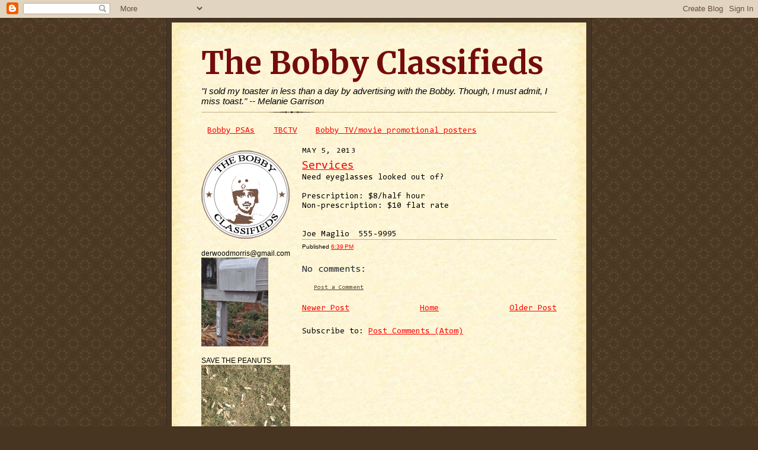

--- FILE ---
content_type: text/html; charset=UTF-8
request_url: https://www.thebobbyclassifieds.com/2013/05/services.html
body_size: 12231
content:
<!DOCTYPE html>
<html dir='ltr' xmlns='http://www.w3.org/1999/xhtml' xmlns:b='http://www.google.com/2005/gml/b' xmlns:data='http://www.google.com/2005/gml/data' xmlns:expr='http://www.google.com/2005/gml/expr'>
<head>
<link href='https://www.blogger.com/static/v1/widgets/2944754296-widget_css_bundle.css' rel='stylesheet' type='text/css'/>
<meta content='text/html; charset=UTF-8' http-equiv='Content-Type'/>
<meta content='blogger' name='generator'/>
<link href='https://www.thebobbyclassifieds.com/favicon.ico' rel='icon' type='image/x-icon'/>
<link href='http://www.thebobbyclassifieds.com/2013/05/services.html' rel='canonical'/>
<link rel="alternate" type="application/atom+xml" title="The Bobby Classifieds - Atom" href="https://www.thebobbyclassifieds.com/feeds/posts/default" />
<link rel="alternate" type="application/rss+xml" title="The Bobby Classifieds - RSS" href="https://www.thebobbyclassifieds.com/feeds/posts/default?alt=rss" />
<link rel="service.post" type="application/atom+xml" title="The Bobby Classifieds - Atom" href="https://www.blogger.com/feeds/2021442913919817761/posts/default" />

<link rel="alternate" type="application/atom+xml" title="The Bobby Classifieds - Atom" href="https://www.thebobbyclassifieds.com/feeds/4448710546955998820/comments/default" />
<!--Can't find substitution for tag [blog.ieCssRetrofitLinks]-->
<meta content='http://www.thebobbyclassifieds.com/2013/05/services.html' property='og:url'/>
<meta content='Services' property='og:title'/>
<meta content='Need eyeglasses looked out of?   Prescription: $8/half hour  Non-prescription: $10 flat rate    Joe Maglio  555-9995' property='og:description'/>
<title>The Bobby Classifieds: Services</title>
<style type='text/css'>@font-face{font-family:'Consolas';font-style:normal;font-weight:400;font-display:swap;src:url(//fonts.gstatic.com/l/font?kit=X7nm4bA-A_-9jbjWaza9xMnLGADx&skey=3d1eb1871fcc58a1&v=v20)format('woff2');unicode-range:U+0000-00FF,U+0131,U+0152-0153,U+02BB-02BC,U+02C6,U+02DA,U+02DC,U+0304,U+0308,U+0329,U+2000-206F,U+20AC,U+2122,U+2191,U+2193,U+2212,U+2215,U+FEFF,U+FFFD;}@font-face{font-family:'Merriweather';font-style:normal;font-weight:700;font-stretch:100%;font-display:swap;src:url(//fonts.gstatic.com/s/merriweather/v33/u-4D0qyriQwlOrhSvowK_l5UcA6zuSYEqOzpPe3HOZJ5eX1WtLaQwmYiScCmDxhtNOKl8yDrOSAaGV31CPDaYKfFQn0.woff2)format('woff2');unicode-range:U+0460-052F,U+1C80-1C8A,U+20B4,U+2DE0-2DFF,U+A640-A69F,U+FE2E-FE2F;}@font-face{font-family:'Merriweather';font-style:normal;font-weight:700;font-stretch:100%;font-display:swap;src:url(//fonts.gstatic.com/s/merriweather/v33/u-4D0qyriQwlOrhSvowK_l5UcA6zuSYEqOzpPe3HOZJ5eX1WtLaQwmYiScCmDxhtNOKl8yDrOSAaEF31CPDaYKfFQn0.woff2)format('woff2');unicode-range:U+0301,U+0400-045F,U+0490-0491,U+04B0-04B1,U+2116;}@font-face{font-family:'Merriweather';font-style:normal;font-weight:700;font-stretch:100%;font-display:swap;src:url(//fonts.gstatic.com/s/merriweather/v33/u-4D0qyriQwlOrhSvowK_l5UcA6zuSYEqOzpPe3HOZJ5eX1WtLaQwmYiScCmDxhtNOKl8yDrOSAaG131CPDaYKfFQn0.woff2)format('woff2');unicode-range:U+0102-0103,U+0110-0111,U+0128-0129,U+0168-0169,U+01A0-01A1,U+01AF-01B0,U+0300-0301,U+0303-0304,U+0308-0309,U+0323,U+0329,U+1EA0-1EF9,U+20AB;}@font-face{font-family:'Merriweather';font-style:normal;font-weight:700;font-stretch:100%;font-display:swap;src:url(//fonts.gstatic.com/s/merriweather/v33/u-4D0qyriQwlOrhSvowK_l5UcA6zuSYEqOzpPe3HOZJ5eX1WtLaQwmYiScCmDxhtNOKl8yDrOSAaGl31CPDaYKfFQn0.woff2)format('woff2');unicode-range:U+0100-02BA,U+02BD-02C5,U+02C7-02CC,U+02CE-02D7,U+02DD-02FF,U+0304,U+0308,U+0329,U+1D00-1DBF,U+1E00-1E9F,U+1EF2-1EFF,U+2020,U+20A0-20AB,U+20AD-20C0,U+2113,U+2C60-2C7F,U+A720-A7FF;}@font-face{font-family:'Merriweather';font-style:normal;font-weight:700;font-stretch:100%;font-display:swap;src:url(//fonts.gstatic.com/s/merriweather/v33/u-4D0qyriQwlOrhSvowK_l5UcA6zuSYEqOzpPe3HOZJ5eX1WtLaQwmYiScCmDxhtNOKl8yDrOSAaFF31CPDaYKfF.woff2)format('woff2');unicode-range:U+0000-00FF,U+0131,U+0152-0153,U+02BB-02BC,U+02C6,U+02DA,U+02DC,U+0304,U+0308,U+0329,U+2000-206F,U+20AC,U+2122,U+2191,U+2193,U+2212,U+2215,U+FEFF,U+FFFD;}</style>
<style id='page-skin-1' type='text/css'><!--
/*
-----------------------------------------------------
Blogger Template Style Sheet
Name:     Scribe
Date:     27 Feb 2004
Updated by: Blogger Team
------------------------------------------------------ */
/* Defaults
----------------------------------------------- */
body {
margin:0;
padding:0;
font-size: small;
text-align:center;
color:#000000;
line-height:1.3em;
background:#483521 url("https://resources.blogblog.com/blogblog/data/scribe/bg.gif") repeat;
}
blockquote {
font-style:italic;
padding:0 32px;
line-height:1.6;
margin-top:0;
margin-right:0;
margin-bottom:.6em;
margin-left:0;
}
p {
margin:0;
padding:0;
}
abbr, acronym {
cursor:help;
font-style:normal;
}
code {
font-size: 90%;
white-space:normal;
color:#666;
}
hr {display:none;}
img {border:0;}
/* Link styles */
a:link {
color:#ff0000;
text-decoration:underline;
}
a:visited {
color: #4c4c4c;
text-decoration:underline;
}
a:hover {
color: #4c4c4c;
text-decoration:underline;
}
a:active {
color: #4c4c4c;
}
/* Layout
----------------------------------------------- */
#outer-wrapper {
background-color:#473624;
border-left:1px solid #332A24;
border-right:1px solid #332A24;
width:700px;
margin:0px auto;
padding:8px;
text-align:center;
font: normal normal 107% Consolas;
}
#main-top {
width:700px;
height:49px;
background:#FFF3DB url("https://resources.blogblog.com/blogblog/data/scribe/bg_paper_top.jpg") no-repeat top left;
margin:0px;
padding:0px;
display:block;
}
#main-bot {
width:700px;
height:81px;
background:#FFF3DB url("https://resources.blogblog.com/blogblog/data/scribe/bg_paper_bot.jpg") no-repeat top left;
margin:0;
padding:0;
display:block;
}
#wrap2 {
width:700px;
background:#FFF3DB url("https://resources.blogblog.com/blogblog/data/scribe/bg_paper_mid.jpg") repeat-y;
margin-top: -14px;
margin-right: 0px;
margin-bottom: 0px;
margin-left: 0px;
text-align:left;
display:block;
}
#wrap3 {
padding:0 50px;
}
.Header {
}
h1 {
margin:0;
padding-top:0;
padding-right:0;
padding-bottom:6px;
padding-left:0;
font: normal bold 53px Merriweather;
color: #740c0c;
}
h1 a:link {
text-decoration:none;
color: #740c0c;
}
h1 a:visited {
text-decoration:none;
}
h1 a:hover {
border:0;
text-decoration:none;
}
.Header .description {
margin:0;
padding:0;
line-height:1.5em;
color: #000000;
font: italic normal 15px Verdana, sans-serif;
}
#sidebar-wrapper {
clear:left;
}
#main {
width:430px;
float:right;
padding:8px 0;
margin:0;
word-wrap: break-word; /* fix for long text breaking sidebar float in IE */
overflow: hidden;     /* fix for long non-text content breaking IE sidebar float */
}
#sidebar {
width:150px;
float:left;
padding:8px 0;
margin:0;
word-wrap: break-word; /* fix for long text breaking sidebar float in IE */
overflow: hidden;     /* fix for long non-text content breaking IE sidebar float */
}
#footer {
clear:both;
background:url("https://resources.blogblog.com/blogblog/data/scribe/divider.gif") no-repeat top left;
padding-top:10px;
_padding-top:6px; /* IE Windows target */
}
#footer p {
line-height:1.5em;
font-size:75%;
}
/* Typography :: Main entry
----------------------------------------------- */
h2.date-header {
font-weight:normal;
text-transform:uppercase;
letter-spacing:.1em;
font-size:90%;
margin:0;
padding:0;
}
.post {
margin-top:8px;
margin-right:0;
margin-bottom:24px;
margin-left:0;
}
.post h3 {
font-weight:normal;
font-size:140%;
color:#ff0000;
margin:0;
padding:0;
}
.post h3 a {
color: #ff0000;
}
.post-body p {
line-height:1.5em;
margin-top:0;
margin-right:0;
margin-bottom:.6em;
margin-left:0;
}
.post-footer {
font-family: Verdana, sans-serif;
font-size:74%;
border-top:1px solid #BFB186;
padding-top:6px;
}
.post-footer a {
margin-right: 6px;
}
.post ul {
margin:0;
padding:0;
}
.post li {
line-height:1.5em;
list-style:none;
background:url("https://resources.blogblog.com/blogblog/data/scribe/list_icon.gif") no-repeat left .3em;
vertical-align:top;
padding-top: 0;
padding-right: 0;
padding-bottom: .6em;
padding-left: 17px;
margin:0;
}
.feed-links {
clear: both;
line-height: 2.5em;
}
#blog-pager-newer-link {
float: left;
}
#blog-pager-older-link {
float: right;
}
#blog-pager {
text-align: center;
}
/* Typography :: Sidebar
----------------------------------------------- */
.sidebar h2 {
margin:0;
padding:0;
color:#000000;
font: normal normal 99% Arial, sans-serif;
}
.sidebar h2 img {
margin-bottom:-4px;
}
.sidebar .widget {
font-size:86%;
margin-top:6px;
margin-right:0;
margin-bottom:12px;
margin-left:0;
padding:0;
line-height: 1.4em;
}
.sidebar ul li {
list-style: none;
margin:0;
}
.sidebar ul {
margin-left: 0;
padding-left: 0;
}
/* Comments
----------------------------------------------- */
#comments {}
#comments h4 {
font-weight:normal;
font-size:120%;
color:#29303B;
margin:0;
padding:0;
}
#comments-block {
line-height:1.5em;
}
.comment-author {
background:url("https://resources.blogblog.com/blogblog/data/scribe/list_icon.gif") no-repeat 2px .35em;
margin:.5em 0 0;
padding-top:0;
padding-right:0;
padding-bottom:0;
padding-left:20px;
font-weight:bold;
}
.comment-body {
margin:0;
padding-top:0;
padding-right:0;
padding-bottom:0;
padding-left:20px;
}
.comment-body p {
font-size:100%;
margin-top:0;
margin-right:0;
margin-bottom:.2em;
margin-left:0;
}
.comment-footer {
color:#29303B;
font-size:74%;
margin:0 0 10px;
padding-top:0;
padding-right:0;
padding-bottom:.75em;
padding-left:20px;
}
.comment-footer a:link {
color:#473624;
text-decoration:underline;
}
.comment-footer a:visited {
color:#716E6C;
text-decoration:underline;
}
.comment-footer a:hover {
color:#956839;
text-decoration:underline;
}
.comment-footer a:active {
color:#956839;
text-decoration:none;
}
.deleted-comment {
font-style:italic;
color:gray;
}
/* Profile
----------------------------------------------- */
#main .profile-data {
display:inline;
}
.profile-datablock, .profile-textblock {
margin-top:0;
margin-right:0;
margin-bottom:4px;
margin-left:0;
}
.profile-data {
margin:0;
padding-top:0;
padding-right:8px;
padding-bottom:0;
padding-left:0;
text-transform:uppercase;
letter-spacing:.1em;
font-size:90%;
color:#211104;
}
.profile-img {
float: left;
margin-top: 0;
margin-right: 5px;
margin-bottom: 5px;
margin-left: 0;
border:1px solid #A2907D;
padding:2px;
}
#header .widget, #main .widget {
margin-bottom:12px;
padding-bottom:12px;
}
#header {
background:url("https://resources.blogblog.com/blogblog/data/scribe/divider.gif") no-repeat bottom left;
}
/** Page structure tweaks for layout editor wireframe */
body#layout #outer-wrapper {
margin-top: 0;
padding-top: 0;
}
body#layout #wrap2,
body#layout #wrap3 {
margin-top: 0;
}
body#layout #main-top {
display:none;
}

--></style>
<link href='https://www.blogger.com/dyn-css/authorization.css?targetBlogID=2021442913919817761&amp;zx=0e445dc9-27c1-415c-8ef4-2e5db25127be' media='none' onload='if(media!=&#39;all&#39;)media=&#39;all&#39;' rel='stylesheet'/><noscript><link href='https://www.blogger.com/dyn-css/authorization.css?targetBlogID=2021442913919817761&amp;zx=0e445dc9-27c1-415c-8ef4-2e5db25127be' rel='stylesheet'/></noscript>
<meta name='google-adsense-platform-account' content='ca-host-pub-1556223355139109'/>
<meta name='google-adsense-platform-domain' content='blogspot.com'/>

</head>
<body>
<div class='navbar section' id='navbar'><div class='widget Navbar' data-version='1' id='Navbar1'><script type="text/javascript">
    function setAttributeOnload(object, attribute, val) {
      if(window.addEventListener) {
        window.addEventListener('load',
          function(){ object[attribute] = val; }, false);
      } else {
        window.attachEvent('onload', function(){ object[attribute] = val; });
      }
    }
  </script>
<div id="navbar-iframe-container"></div>
<script type="text/javascript" src="https://apis.google.com/js/platform.js"></script>
<script type="text/javascript">
      gapi.load("gapi.iframes:gapi.iframes.style.bubble", function() {
        if (gapi.iframes && gapi.iframes.getContext) {
          gapi.iframes.getContext().openChild({
              url: 'https://www.blogger.com/navbar/2021442913919817761?po\x3d4448710546955998820\x26origin\x3dhttps://www.thebobbyclassifieds.com',
              where: document.getElementById("navbar-iframe-container"),
              id: "navbar-iframe"
          });
        }
      });
    </script><script type="text/javascript">
(function() {
var script = document.createElement('script');
script.type = 'text/javascript';
script.src = '//pagead2.googlesyndication.com/pagead/js/google_top_exp.js';
var head = document.getElementsByTagName('head')[0];
if (head) {
head.appendChild(script);
}})();
</script>
</div></div>
<div id='outer-wrapper'>
<div id='main-top'></div>
<!-- placeholder for image -->
<div id='wrap2'><div id='wrap3'>
<div class='header section' id='header'><div class='widget Header' data-version='1' id='Header1'>
<div id='header-inner'>
<div class='titlewrapper'>
<h1 class='title'>
<a href='https://www.thebobbyclassifieds.com/'>
The Bobby Classifieds
</a>
</h1>
</div>
<div class='descriptionwrapper'>
<p class='description'><span>"I sold my toaster in less than a day by advertising with the Bobby. Though, I must admit, I miss toast."

-- Melanie Garrison</span></p>
</div>
</div>
</div></div>
<div id='crosscol-wrapper' style='text-align:center'>
<div class='crosscol section' id='crosscol'><div class='widget PageList' data-version='1' id='PageList1'>
<h2>Pages</h2>
<div class='widget-content'>
<ul>
<li>
<a href='https://www.thebobbyclassifieds.com/p/psas.html'>Bobby PSAs</a>
</li>
<li>
<a href='https://www.thebobbyclassifieds.com/p/tbctv.html'>TBCTV</a>
</li>
<li>
<a href='https://www.thebobbyclassifieds.com/p/bobby-tvmovie-promotional-posters.html'>Bobby TV/movie promotional posters</a>
</li>
</ul>
<div class='clear'></div>
</div>
</div></div>
</div>
<div id='sidebar-wrapper'>
<div class='sidebar section' id='sidebar'><div class='widget Image' data-version='1' id='Image6'>
<div class='widget-content'>
<a href='http://thebobbyclassifieds.blogspot.com'>
<img alt='' height='150' id='Image6_img' src='https://blogger.googleusercontent.com/img/b/R29vZ2xl/AVvXsEjwZUhnJ6gd94b2NLI0nGEbsI0Rpl_NLgjOUXPmxOUdfiSkk8BGCcHuuRw8n-xvc4Vb1bXZkYdf8NX9NXiF1E5f52CJBr6MClFUziUGnPrrso1UV1-LCcjrCUtfrILm6aKY4t3EDqQfgo7D/s1600-r/bobby.gif' width='150'/>
</a>
<br/>
</div>
<div class='clear'></div>
</div><div class='widget Image' data-version='1' id='Image5'>
<h2>derwoodmorris@gmail.com</h2>
<div class='widget-content'>
<img alt='derwoodmorris@gmail.com' height='150' id='Image5_img' src='https://blogger.googleusercontent.com/img/b/R29vZ2xl/AVvXsEiEVaY1hWYYFVvXpzxzlMOlW7wdY4aiPZ58Qt5KWjbigYtGCdWJwzQFNMtj91n_JqFDo5C_bPUSOmnuzsby9KBnbaIZ7f_RYr76XcuiGRC_0KXnQmQZqGu2Emt8KFSNOdECtQI-A5MseUhv/s1600/morris418.JPG' width='113'/>
<br/>
</div>
<div class='clear'></div>
</div><div class='widget Image' data-version='1' id='Image7'>
<h2>SAVE THE PEANUTS</h2>
<div class='widget-content'>
<a href='http://thebobbyclassifieds.com'>
<img alt='SAVE THE PEANUTS' height='112' id='Image7_img' src='https://blogger.googleusercontent.com/img/b/R29vZ2xl/AVvXsEj_JVeuXGQgW4s0RsU8daRKJw3vBseQDSJAquyD25t_9I6NqH1O5JAGyuKeH8KjteptwN21VqriZe_YrCfMt_Sv08McDMgfLc5uCi7HN2WAep4lfKkzni3EDizYHUf8mnJH9GqLl0MKNRs/s150/peanuts.JPG' width='150'/>
</a>
<br/>
<span class='caption'>Help us keep the shells on. 555-0017</span>
</div>
<div class='clear'></div>
</div><div class='widget Image' data-version='1' id='Image15'>
<h2>Celery Sock&#8482;</h2>
<div class='widget-content'>
<img alt='Celery Sock™' height='150' id='Image15_img' src='https://blogger.googleusercontent.com/img/b/R29vZ2xl/AVvXsEgQwco4w_yfxb0v2j1T4k4DYxdA3MTL2nwyFuuM-ZpRqQ84e0eNXVxYdthbBk8k_TpTuB_WOVhhWkUyIiVWWc36mfOPc0Vog0JVW2kZn3AvDtIUVyqirtgQM8Z9Ix61Q8pUWHAwg2IjurKA/s150/art+006.JPG' width='102'/>
<br/>
</div>
<div class='clear'></div>
</div><div class='widget Image' data-version='1' id='Image23'>
<h2>Friends of the Bobby</h2>
<div class='widget-content'>
<img alt='Friends of the Bobby' height='150' id='Image23_img' src='https://blogger.googleusercontent.com/img/b/R29vZ2xl/AVvXsEiWiba6e2SdU3VVOuI89Ngqm14eLLuENmoLGw1lWZ_53P7Qa7m0N9DK485b5XSYIS5apFQssFvCCCvmzvUpxLgvQwmG0n03VRqKDLbsg6eieT01U0p6BD5T2WjK72a-_JnYdmpAuHbBoCZl/s150/hayleigh1.JPG' width='132'/>
<br/>
<span class='caption'>Hayleigh</span>
</div>
<div class='clear'></div>
</div><div class='widget Image' data-version='1' id='Image24'>
<div class='widget-content'>
<img alt='' height='150' id='Image24_img' src='https://blogger.googleusercontent.com/img/b/R29vZ2xl/AVvXsEiW9Vm3ZBzoLLzdlycHqEBH5lgKT6q9DIFUBh1T8rzIwraFhUJxqg9XjR3Ej4a4q91p_KUnRceq1erp1vQX1yzVrBiFFIvFJhX_nDI52z9HwGYaCg7cJRug2QH_oDWOLU3UFLvxsOdvTjqJ/s150/Photo-0009.jpg' width='150'/>
<br/>
<span class='caption'>Max</span>
</div>
<div class='clear'></div>
</div><div class='widget Image' data-version='1' id='Image20'>
<div class='widget-content'>
<img alt='' height='150' id='Image20_img' src='https://blogger.googleusercontent.com/img/b/R29vZ2xl/AVvXsEiXK0VO4qAWUgPrwe3PxxX8DewIPVM0-Ie8mid1qht7oA_CK_qh0kXozsNx95B_9x5oDv9-AWnwIrhmGxSB3xraVZUg6QS-kpYc1mIfM7AsJqo6xXOKTuC20P71demTWQk4k_nsTJ4IgvyB/s150/michaela' width='141'/>
<br/>
<span class='caption'>Michaela</span>
</div>
<div class='clear'></div>
</div><div class='widget Image' data-version='1' id='Image12'>
<div class='widget-content'>
<img alt='' height='150' id='Image12_img' src='//3.bp.blogspot.com/_D4Uo9BhCFHk/S2dFArvri6I/AAAAAAAACAY/7dil9B-P9YU/S150/shavestein+005.JPG' width='122'/>
<br/>
<span class='caption'>Noah</span>
</div>
<div class='clear'></div>
</div><div class='widget Image' data-version='1' id='Image11'>
<div class='widget-content'>
<img alt='' height='150' id='Image11_img' src='https://blogger.googleusercontent.com/img/b/R29vZ2xl/AVvXsEiGNGaZxZVfcNWzs1YkrAmVS9QDfwYzhC0eYIbI5cKGwaRZVMUq1wpUXZD1nV595QgD5qOqmrs7_oU0APNBLexKbTo1d5kZgbFlh-k5igHdqmn9d2l0fqhx5h8fT6MsGfVlwFIa23fgbCw/s150/iguana.jpg' width='117'/>
<br/>
<span class='caption'>Andujar</span>
</div>
<div class='clear'></div>
</div><div class='widget Image' data-version='1' id='Image10'>
<div class='widget-content'>
<img alt='' height='150' id='Image10_img' src='//2.bp.blogspot.com/_D4Uo9BhCFHk/Sixskmu1cwI/AAAAAAAAA-g/KK_2OzEBOPo/S150/photo+005.JPG' width='124'/>
<br/>
<span class='caption'>Simon</span>
</div>
<div class='clear'></div>
</div><div class='widget Image' data-version='1' id='Image21'>
<h2>Awards &amp; Honors</h2>
<div class='widget-content'>
<a href='http://thebobbyclassifieds.blogspot.com/2013/02/award-winner.html'>
<img alt='Awards &amp; Honors' height='112' id='Image21_img' src='https://blogger.googleusercontent.com/img/b/R29vZ2xl/AVvXsEgVUmCphLqXLFtZpNmhnlwn5PTXN4SHkQZ5r0BZXf_M0EbW6uWOcBhiT0Rw3WXFInb6Mm4VcidhSoJwYjvDh8027Pm3OyUEg5CjfZXnxqbSIdE7D368sgIMTec6E3g9HVNG2twFO_kRSOgV/s150/buildyourdreamhouse13.JPG' width='150'/>
</a>
<br/>
<span class='caption'>Build Your Dream House - 2013 - 14th place</span>
</div>
<div class='clear'></div>
</div><div class='widget Image' data-version='1' id='Image3'>
<div class='widget-content'>
<a href='http://thebobbyclassifieds.blogspot.com/2012/01/award-winner.html'>
<img alt='' height='112' id='Image3_img' src='https://blogger.googleusercontent.com/img/b/R29vZ2xl/AVvXsEh6VtL6DFRr-H451zqr7CnMnobMqLed2ObSZwYmIw7F3VgxXYsEmfkob_ImtiILIEbKNOQiqOk1GcyjNoi1yLgxySi-Y0Q7A68V_6xFPGhMQdzglQ5xEMpwALS4KDpAFCZGaDsGKCMFm1jI/s150/12dreamhouse.JPG' width='150'/>
</a>
<br/>
<span class='caption'>2012 - 11th place</span>
</div>
<div class='clear'></div>
</div><div class='widget Image' data-version='1' id='Image17'>
<div class='widget-content'>
<a href='http://thebobbyclassifieds.blogspot.com/2011/03/award-winner.html'>
<img alt='' height='112' id='Image17_img' src='https://blogger.googleusercontent.com/img/b/R29vZ2xl/AVvXsEiZVTEV1hZ_aIeeC65oZ6mAfhvnADoA76_d3HV5ggaiVp9L0KprQwCrzYRIflt1agP6oB0fotd3TFJTbv7PlodJtCfMovuTYKam4snglGtRzQZTU_slq8noBBjhM67bNr5vs6G9AsNujT0H/s150/DSC02441.JPG' width='150'/>
</a>
<br/>
<span class='caption'>2011 - 11th place</span>
</div>
<div class='clear'></div>
</div><div class='widget Image' data-version='1' id='Image1'>
<div class='widget-content'>
<a href='http://thebobbyclassifieds.blogspot.com/2010/02/award-winner.html'>
<img alt='' height='112' id='Image1_img' src='//1.bp.blogspot.com/_D4Uo9BhCFHk/S2ouhAIggvI/AAAAAAAACBA/PclkaK2rjHo/S150/0+007.JPG' width='150'/>
</a>
<br/>
<span class='caption'>2010 - 9th place</span>
</div>
<div class='clear'></div>
</div><div class='widget Image' data-version='1' id='Image13'>
<div class='widget-content'>
<a href='http://thebobbyclassifieds.blogspot.com/2009/08/award-winner.html'>
<img alt='' height='112' id='Image13_img' src='//4.bp.blogspot.com/_D4Uo9BhCFHk/Sns0wWqx7KI/AAAAAAAABPA/DH_NqsHVssc/S150/south+carolina+005.jpg' width='150'/>
</a>
<br/>
<span class='caption'>2009 - 7th place</span>
</div>
<div class='clear'></div>
</div><div class='widget Image' data-version='1' id='Image2'>
<div class='widget-content'>
<img alt='' height='112' id='Image2_img' src='https://blogger.googleusercontent.com/img/b/R29vZ2xl/AVvXsEhByVk9a26WF84APu-2s-53VWXGrMpcD5Y6uNIgSHEQjxvc72xIIOtNORrViU__nnyO7lVPyd5c2WZeGM2EUwnbZIebtMUcvTHeOT8hTkAjjaHYycAnO3A8p-e3y1q1tXAu8JWV0SlDruA/s150/DSC00974.JPG' width='150'/>
<br/>
<span class='caption'>2008 - 8th place</span>
</div>
<div class='clear'></div>
</div><div class='widget Image' data-version='1' id='Image9'>
<h2>Bobby's 1st Birthday</h2>
<div class='widget-content'>
<a href='http://thebobbyclassifieds.blogspot.com/2009/06/bobbys-first-birthday-party.html'>
<img alt='Bobby&#39;s 1st Birthday' height='134' id='Image9_img' src='//1.bp.blogspot.com/_D4Uo9BhCFHk/SiSXvyGDCVI/AAAAAAAAA9k/Nf_4i0j0C4g/S150/bobby+cake2.JPG' width='150'/>
</a>
<br/>
<span class='caption'>June 1, 2009</span>
</div>
<div class='clear'></div>
</div><div class='widget Image' data-version='1' id='Image16'>
<h2>Bobby Turns 2</h2>
<div class='widget-content'>
<a href='http://thebobbyclassifieds.blogspot.com/2010/06/bobby-turns-2.html'>
<img alt='Bobby Turns 2' height='112' id='Image16_img' src='//4.bp.blogspot.com/_D4Uo9BhCFHk/TAaV-5fEFnI/AAAAAAAACgE/bpi8fhJ3jig/S150/bobby+birthday+006.JPG' width='150'/>
</a>
<br/>
<span class='caption'>June 1, 2010</span>
</div>
<div class='clear'></div>
</div><div class='widget Image' data-version='1' id='Image18'>
<h2>Bobby Turns 3</h2>
<div class='widget-content'>
<a href='http://thebobbyclassifieds.blogspot.com/2011/06/bobby-turns-3.html'>
<img alt='Bobby Turns 3' height='112' id='Image18_img' src='https://blogger.googleusercontent.com/img/b/R29vZ2xl/AVvXsEjfZca7-uUdVw_PvpN4WkfAii4ewPVmYHqJaAf6Kb3_D6AiRu4s8I2pOgTDjedQ8-X-mHn3_ehdMSkS9-fBRqPXsVY23LIIg8Cl-MUTRENrlnD6EuBjvnwZzrfrLkrYaMJfs0vPtmbbt87S/s150/DSC02863.JPG' width='150'/>
</a>
<br/>
<span class='caption'>June 1, 2011</span>
</div>
<div class='clear'></div>
</div><div class='widget Image' data-version='1' id='Image19'>
<h2>Bobby Turns 4</h2>
<div class='widget-content'>
<a href='http://thebobbyclassifieds.blogspot.com/2012/06/bobby-turns-4.html'>
<img alt='Bobby Turns 4' height='150' id='Image19_img' src='https://blogger.googleusercontent.com/img/b/R29vZ2xl/AVvXsEgY38eejL1uJkAjGCOcmpuND_SGpVwkBYenCX8bJGu-R0_1T59hCahImK1uDY7F4VTVDD-hqt4ScgUp3soISYcnkScfXlRAIeZW6x86_kAR1aZe7rm_CL9fAqSJazFaSbDbZ-vSzlhGtaJH/s150/bobby%2527s4.JPG' width='141'/>
</a>
<br/>
<span class='caption'>June 1, 2012</span>
</div>
<div class='clear'></div>
</div><div class='widget Image' data-version='1' id='Image22'>
<h2>Bobby Turns 5</h2>
<div class='widget-content'>
<a href='http://thebobbyclassifieds.blogspot.com/2013/06/the-bobby-turns-5.html'>
<img alt='Bobby Turns 5' height='150' id='Image22_img' src='https://blogger.googleusercontent.com/img/b/R29vZ2xl/AVvXsEico_3wPZcrIEPh92xHLkPdX1CuvUoYgRqTZFXhkTGwCWUiqK-Ry_YZ_FOKkx1Cstd-khPqAmWqHu1upR_AMm__uxFoVJAGYTkXbt-MWRIWCqem-5zdJ8wV-tDwqeAy7IMAk6uxfU8oGLRl/s150/bobturns5.JPG' width='76'/>
</a>
<br/>
<span class='caption'>June 1, 2013</span>
</div>
<div class='clear'></div>
</div><div class='widget BlogArchive' data-version='1' id='BlogArchive1'>
<h2>Bobby Archives</h2>
<div class='widget-content'>
<div id='ArchiveList'>
<div id='BlogArchive1_ArchiveList'>
<ul class='hierarchy'>
<li class='archivedate collapsed'>
<a class='toggle' href='javascript:void(0)'>
<span class='zippy'>

        &#9658;&#160;
      
</span>
</a>
<a class='post-count-link' href='https://www.thebobbyclassifieds.com/2014/'>
2014
</a>
<span class='post-count' dir='ltr'>(119)</span>
<ul class='hierarchy'>
<li class='archivedate collapsed'>
<a class='post-count-link' href='https://www.thebobbyclassifieds.com/2014/04/'>
April 2014
</a>
<span class='post-count' dir='ltr'>(28)</span>
</li>
</ul>
<ul class='hierarchy'>
<li class='archivedate collapsed'>
<a class='post-count-link' href='https://www.thebobbyclassifieds.com/2014/03/'>
March 2014
</a>
<span class='post-count' dir='ltr'>(31)</span>
</li>
</ul>
<ul class='hierarchy'>
<li class='archivedate collapsed'>
<a class='post-count-link' href='https://www.thebobbyclassifieds.com/2014/02/'>
February 2014
</a>
<span class='post-count' dir='ltr'>(28)</span>
</li>
</ul>
<ul class='hierarchy'>
<li class='archivedate collapsed'>
<a class='post-count-link' href='https://www.thebobbyclassifieds.com/2014/01/'>
January 2014
</a>
<span class='post-count' dir='ltr'>(32)</span>
</li>
</ul>
</li>
</ul>
<ul class='hierarchy'>
<li class='archivedate expanded'>
<a class='toggle' href='javascript:void(0)'>
<span class='zippy toggle-open'>

        &#9660;&#160;
      
</span>
</a>
<a class='post-count-link' href='https://www.thebobbyclassifieds.com/2013/'>
2013
</a>
<span class='post-count' dir='ltr'>(371)</span>
<ul class='hierarchy'>
<li class='archivedate collapsed'>
<a class='post-count-link' href='https://www.thebobbyclassifieds.com/2013/12/'>
December 2013
</a>
<span class='post-count' dir='ltr'>(32)</span>
</li>
</ul>
<ul class='hierarchy'>
<li class='archivedate collapsed'>
<a class='post-count-link' href='https://www.thebobbyclassifieds.com/2013/11/'>
November 2013
</a>
<span class='post-count' dir='ltr'>(30)</span>
</li>
</ul>
<ul class='hierarchy'>
<li class='archivedate collapsed'>
<a class='post-count-link' href='https://www.thebobbyclassifieds.com/2013/10/'>
October 2013
</a>
<span class='post-count' dir='ltr'>(31)</span>
</li>
</ul>
<ul class='hierarchy'>
<li class='archivedate collapsed'>
<a class='post-count-link' href='https://www.thebobbyclassifieds.com/2013/09/'>
September 2013
</a>
<span class='post-count' dir='ltr'>(31)</span>
</li>
</ul>
<ul class='hierarchy'>
<li class='archivedate collapsed'>
<a class='post-count-link' href='https://www.thebobbyclassifieds.com/2013/08/'>
August 2013
</a>
<span class='post-count' dir='ltr'>(31)</span>
</li>
</ul>
<ul class='hierarchy'>
<li class='archivedate collapsed'>
<a class='post-count-link' href='https://www.thebobbyclassifieds.com/2013/07/'>
July 2013
</a>
<span class='post-count' dir='ltr'>(31)</span>
</li>
</ul>
<ul class='hierarchy'>
<li class='archivedate collapsed'>
<a class='post-count-link' href='https://www.thebobbyclassifieds.com/2013/06/'>
June 2013
</a>
<span class='post-count' dir='ltr'>(31)</span>
</li>
</ul>
<ul class='hierarchy'>
<li class='archivedate expanded'>
<a class='post-count-link' href='https://www.thebobbyclassifieds.com/2013/05/'>
May 2013
</a>
<span class='post-count' dir='ltr'>(31)</span>
</li>
</ul>
<ul class='hierarchy'>
<li class='archivedate collapsed'>
<a class='post-count-link' href='https://www.thebobbyclassifieds.com/2013/04/'>
April 2013
</a>
<span class='post-count' dir='ltr'>(32)</span>
</li>
</ul>
<ul class='hierarchy'>
<li class='archivedate collapsed'>
<a class='post-count-link' href='https://www.thebobbyclassifieds.com/2013/03/'>
March 2013
</a>
<span class='post-count' dir='ltr'>(31)</span>
</li>
</ul>
<ul class='hierarchy'>
<li class='archivedate collapsed'>
<a class='post-count-link' href='https://www.thebobbyclassifieds.com/2013/02/'>
February 2013
</a>
<span class='post-count' dir='ltr'>(29)</span>
</li>
</ul>
<ul class='hierarchy'>
<li class='archivedate collapsed'>
<a class='post-count-link' href='https://www.thebobbyclassifieds.com/2013/01/'>
January 2013
</a>
<span class='post-count' dir='ltr'>(31)</span>
</li>
</ul>
</li>
</ul>
<ul class='hierarchy'>
<li class='archivedate collapsed'>
<a class='toggle' href='javascript:void(0)'>
<span class='zippy'>

        &#9658;&#160;
      
</span>
</a>
<a class='post-count-link' href='https://www.thebobbyclassifieds.com/2012/'>
2012
</a>
<span class='post-count' dir='ltr'>(373)</span>
<ul class='hierarchy'>
<li class='archivedate collapsed'>
<a class='post-count-link' href='https://www.thebobbyclassifieds.com/2012/12/'>
December 2012
</a>
<span class='post-count' dir='ltr'>(31)</span>
</li>
</ul>
<ul class='hierarchy'>
<li class='archivedate collapsed'>
<a class='post-count-link' href='https://www.thebobbyclassifieds.com/2012/11/'>
November 2012
</a>
<span class='post-count' dir='ltr'>(31)</span>
</li>
</ul>
<ul class='hierarchy'>
<li class='archivedate collapsed'>
<a class='post-count-link' href='https://www.thebobbyclassifieds.com/2012/10/'>
October 2012
</a>
<span class='post-count' dir='ltr'>(31)</span>
</li>
</ul>
<ul class='hierarchy'>
<li class='archivedate collapsed'>
<a class='post-count-link' href='https://www.thebobbyclassifieds.com/2012/09/'>
September 2012
</a>
<span class='post-count' dir='ltr'>(30)</span>
</li>
</ul>
<ul class='hierarchy'>
<li class='archivedate collapsed'>
<a class='post-count-link' href='https://www.thebobbyclassifieds.com/2012/08/'>
August 2012
</a>
<span class='post-count' dir='ltr'>(31)</span>
</li>
</ul>
<ul class='hierarchy'>
<li class='archivedate collapsed'>
<a class='post-count-link' href='https://www.thebobbyclassifieds.com/2012/07/'>
July 2012
</a>
<span class='post-count' dir='ltr'>(32)</span>
</li>
</ul>
<ul class='hierarchy'>
<li class='archivedate collapsed'>
<a class='post-count-link' href='https://www.thebobbyclassifieds.com/2012/06/'>
June 2012
</a>
<span class='post-count' dir='ltr'>(31)</span>
</li>
</ul>
<ul class='hierarchy'>
<li class='archivedate collapsed'>
<a class='post-count-link' href='https://www.thebobbyclassifieds.com/2012/05/'>
May 2012
</a>
<span class='post-count' dir='ltr'>(31)</span>
</li>
</ul>
<ul class='hierarchy'>
<li class='archivedate collapsed'>
<a class='post-count-link' href='https://www.thebobbyclassifieds.com/2012/04/'>
April 2012
</a>
<span class='post-count' dir='ltr'>(30)</span>
</li>
</ul>
<ul class='hierarchy'>
<li class='archivedate collapsed'>
<a class='post-count-link' href='https://www.thebobbyclassifieds.com/2012/03/'>
March 2012
</a>
<span class='post-count' dir='ltr'>(31)</span>
</li>
</ul>
<ul class='hierarchy'>
<li class='archivedate collapsed'>
<a class='post-count-link' href='https://www.thebobbyclassifieds.com/2012/02/'>
February 2012
</a>
<span class='post-count' dir='ltr'>(30)</span>
</li>
</ul>
<ul class='hierarchy'>
<li class='archivedate collapsed'>
<a class='post-count-link' href='https://www.thebobbyclassifieds.com/2012/01/'>
January 2012
</a>
<span class='post-count' dir='ltr'>(34)</span>
</li>
</ul>
</li>
</ul>
<ul class='hierarchy'>
<li class='archivedate collapsed'>
<a class='toggle' href='javascript:void(0)'>
<span class='zippy'>

        &#9658;&#160;
      
</span>
</a>
<a class='post-count-link' href='https://www.thebobbyclassifieds.com/2011/'>
2011
</a>
<span class='post-count' dir='ltr'>(436)</span>
<ul class='hierarchy'>
<li class='archivedate collapsed'>
<a class='post-count-link' href='https://www.thebobbyclassifieds.com/2011/12/'>
December 2011
</a>
<span class='post-count' dir='ltr'>(36)</span>
</li>
</ul>
<ul class='hierarchy'>
<li class='archivedate collapsed'>
<a class='post-count-link' href='https://www.thebobbyclassifieds.com/2011/11/'>
November 2011
</a>
<span class='post-count' dir='ltr'>(36)</span>
</li>
</ul>
<ul class='hierarchy'>
<li class='archivedate collapsed'>
<a class='post-count-link' href='https://www.thebobbyclassifieds.com/2011/10/'>
October 2011
</a>
<span class='post-count' dir='ltr'>(33)</span>
</li>
</ul>
<ul class='hierarchy'>
<li class='archivedate collapsed'>
<a class='post-count-link' href='https://www.thebobbyclassifieds.com/2011/09/'>
September 2011
</a>
<span class='post-count' dir='ltr'>(35)</span>
</li>
</ul>
<ul class='hierarchy'>
<li class='archivedate collapsed'>
<a class='post-count-link' href='https://www.thebobbyclassifieds.com/2011/08/'>
August 2011
</a>
<span class='post-count' dir='ltr'>(37)</span>
</li>
</ul>
<ul class='hierarchy'>
<li class='archivedate collapsed'>
<a class='post-count-link' href='https://www.thebobbyclassifieds.com/2011/07/'>
July 2011
</a>
<span class='post-count' dir='ltr'>(34)</span>
</li>
</ul>
<ul class='hierarchy'>
<li class='archivedate collapsed'>
<a class='post-count-link' href='https://www.thebobbyclassifieds.com/2011/06/'>
June 2011
</a>
<span class='post-count' dir='ltr'>(35)</span>
</li>
</ul>
<ul class='hierarchy'>
<li class='archivedate collapsed'>
<a class='post-count-link' href='https://www.thebobbyclassifieds.com/2011/05/'>
May 2011
</a>
<span class='post-count' dir='ltr'>(37)</span>
</li>
</ul>
<ul class='hierarchy'>
<li class='archivedate collapsed'>
<a class='post-count-link' href='https://www.thebobbyclassifieds.com/2011/04/'>
April 2011
</a>
<span class='post-count' dir='ltr'>(36)</span>
</li>
</ul>
<ul class='hierarchy'>
<li class='archivedate collapsed'>
<a class='post-count-link' href='https://www.thebobbyclassifieds.com/2011/03/'>
March 2011
</a>
<span class='post-count' dir='ltr'>(37)</span>
</li>
</ul>
<ul class='hierarchy'>
<li class='archivedate collapsed'>
<a class='post-count-link' href='https://www.thebobbyclassifieds.com/2011/02/'>
February 2011
</a>
<span class='post-count' dir='ltr'>(38)</span>
</li>
</ul>
<ul class='hierarchy'>
<li class='archivedate collapsed'>
<a class='post-count-link' href='https://www.thebobbyclassifieds.com/2011/01/'>
January 2011
</a>
<span class='post-count' dir='ltr'>(42)</span>
</li>
</ul>
</li>
</ul>
<ul class='hierarchy'>
<li class='archivedate collapsed'>
<a class='toggle' href='javascript:void(0)'>
<span class='zippy'>

        &#9658;&#160;
      
</span>
</a>
<a class='post-count-link' href='https://www.thebobbyclassifieds.com/2010/'>
2010
</a>
<span class='post-count' dir='ltr'>(525)</span>
<ul class='hierarchy'>
<li class='archivedate collapsed'>
<a class='post-count-link' href='https://www.thebobbyclassifieds.com/2010/12/'>
December 2010
</a>
<span class='post-count' dir='ltr'>(43)</span>
</li>
</ul>
<ul class='hierarchy'>
<li class='archivedate collapsed'>
<a class='post-count-link' href='https://www.thebobbyclassifieds.com/2010/11/'>
November 2010
</a>
<span class='post-count' dir='ltr'>(39)</span>
</li>
</ul>
<ul class='hierarchy'>
<li class='archivedate collapsed'>
<a class='post-count-link' href='https://www.thebobbyclassifieds.com/2010/10/'>
October 2010
</a>
<span class='post-count' dir='ltr'>(42)</span>
</li>
</ul>
<ul class='hierarchy'>
<li class='archivedate collapsed'>
<a class='post-count-link' href='https://www.thebobbyclassifieds.com/2010/09/'>
September 2010
</a>
<span class='post-count' dir='ltr'>(38)</span>
</li>
</ul>
<ul class='hierarchy'>
<li class='archivedate collapsed'>
<a class='post-count-link' href='https://www.thebobbyclassifieds.com/2010/08/'>
August 2010
</a>
<span class='post-count' dir='ltr'>(37)</span>
</li>
</ul>
<ul class='hierarchy'>
<li class='archivedate collapsed'>
<a class='post-count-link' href='https://www.thebobbyclassifieds.com/2010/07/'>
July 2010
</a>
<span class='post-count' dir='ltr'>(37)</span>
</li>
</ul>
<ul class='hierarchy'>
<li class='archivedate collapsed'>
<a class='post-count-link' href='https://www.thebobbyclassifieds.com/2010/06/'>
June 2010
</a>
<span class='post-count' dir='ltr'>(37)</span>
</li>
</ul>
<ul class='hierarchy'>
<li class='archivedate collapsed'>
<a class='post-count-link' href='https://www.thebobbyclassifieds.com/2010/05/'>
May 2010
</a>
<span class='post-count' dir='ltr'>(39)</span>
</li>
</ul>
<ul class='hierarchy'>
<li class='archivedate collapsed'>
<a class='post-count-link' href='https://www.thebobbyclassifieds.com/2010/04/'>
April 2010
</a>
<span class='post-count' dir='ltr'>(48)</span>
</li>
</ul>
<ul class='hierarchy'>
<li class='archivedate collapsed'>
<a class='post-count-link' href='https://www.thebobbyclassifieds.com/2010/03/'>
March 2010
</a>
<span class='post-count' dir='ltr'>(60)</span>
</li>
</ul>
<ul class='hierarchy'>
<li class='archivedate collapsed'>
<a class='post-count-link' href='https://www.thebobbyclassifieds.com/2010/02/'>
February 2010
</a>
<span class='post-count' dir='ltr'>(51)</span>
</li>
</ul>
<ul class='hierarchy'>
<li class='archivedate collapsed'>
<a class='post-count-link' href='https://www.thebobbyclassifieds.com/2010/01/'>
January 2010
</a>
<span class='post-count' dir='ltr'>(54)</span>
</li>
</ul>
</li>
</ul>
<ul class='hierarchy'>
<li class='archivedate collapsed'>
<a class='toggle' href='javascript:void(0)'>
<span class='zippy'>

        &#9658;&#160;
      
</span>
</a>
<a class='post-count-link' href='https://www.thebobbyclassifieds.com/2009/'>
2009
</a>
<span class='post-count' dir='ltr'>(466)</span>
<ul class='hierarchy'>
<li class='archivedate collapsed'>
<a class='post-count-link' href='https://www.thebobbyclassifieds.com/2009/12/'>
December 2009
</a>
<span class='post-count' dir='ltr'>(51)</span>
</li>
</ul>
<ul class='hierarchy'>
<li class='archivedate collapsed'>
<a class='post-count-link' href='https://www.thebobbyclassifieds.com/2009/11/'>
November 2009
</a>
<span class='post-count' dir='ltr'>(43)</span>
</li>
</ul>
<ul class='hierarchy'>
<li class='archivedate collapsed'>
<a class='post-count-link' href='https://www.thebobbyclassifieds.com/2009/10/'>
October 2009
</a>
<span class='post-count' dir='ltr'>(46)</span>
</li>
</ul>
<ul class='hierarchy'>
<li class='archivedate collapsed'>
<a class='post-count-link' href='https://www.thebobbyclassifieds.com/2009/09/'>
September 2009
</a>
<span class='post-count' dir='ltr'>(35)</span>
</li>
</ul>
<ul class='hierarchy'>
<li class='archivedate collapsed'>
<a class='post-count-link' href='https://www.thebobbyclassifieds.com/2009/08/'>
August 2009
</a>
<span class='post-count' dir='ltr'>(36)</span>
</li>
</ul>
<ul class='hierarchy'>
<li class='archivedate collapsed'>
<a class='post-count-link' href='https://www.thebobbyclassifieds.com/2009/07/'>
July 2009
</a>
<span class='post-count' dir='ltr'>(39)</span>
</li>
</ul>
<ul class='hierarchy'>
<li class='archivedate collapsed'>
<a class='post-count-link' href='https://www.thebobbyclassifieds.com/2009/06/'>
June 2009
</a>
<span class='post-count' dir='ltr'>(37)</span>
</li>
</ul>
<ul class='hierarchy'>
<li class='archivedate collapsed'>
<a class='post-count-link' href='https://www.thebobbyclassifieds.com/2009/05/'>
May 2009
</a>
<span class='post-count' dir='ltr'>(37)</span>
</li>
</ul>
<ul class='hierarchy'>
<li class='archivedate collapsed'>
<a class='post-count-link' href='https://www.thebobbyclassifieds.com/2009/04/'>
April 2009
</a>
<span class='post-count' dir='ltr'>(36)</span>
</li>
</ul>
<ul class='hierarchy'>
<li class='archivedate collapsed'>
<a class='post-count-link' href='https://www.thebobbyclassifieds.com/2009/03/'>
March 2009
</a>
<span class='post-count' dir='ltr'>(35)</span>
</li>
</ul>
<ul class='hierarchy'>
<li class='archivedate collapsed'>
<a class='post-count-link' href='https://www.thebobbyclassifieds.com/2009/02/'>
February 2009
</a>
<span class='post-count' dir='ltr'>(33)</span>
</li>
</ul>
<ul class='hierarchy'>
<li class='archivedate collapsed'>
<a class='post-count-link' href='https://www.thebobbyclassifieds.com/2009/01/'>
January 2009
</a>
<span class='post-count' dir='ltr'>(38)</span>
</li>
</ul>
</li>
</ul>
<ul class='hierarchy'>
<li class='archivedate collapsed'>
<a class='toggle' href='javascript:void(0)'>
<span class='zippy'>

        &#9658;&#160;
      
</span>
</a>
<a class='post-count-link' href='https://www.thebobbyclassifieds.com/2008/'>
2008
</a>
<span class='post-count' dir='ltr'>(224)</span>
<ul class='hierarchy'>
<li class='archivedate collapsed'>
<a class='post-count-link' href='https://www.thebobbyclassifieds.com/2008/12/'>
December 2008
</a>
<span class='post-count' dir='ltr'>(40)</span>
</li>
</ul>
<ul class='hierarchy'>
<li class='archivedate collapsed'>
<a class='post-count-link' href='https://www.thebobbyclassifieds.com/2008/11/'>
November 2008
</a>
<span class='post-count' dir='ltr'>(33)</span>
</li>
</ul>
<ul class='hierarchy'>
<li class='archivedate collapsed'>
<a class='post-count-link' href='https://www.thebobbyclassifieds.com/2008/10/'>
October 2008
</a>
<span class='post-count' dir='ltr'>(31)</span>
</li>
</ul>
<ul class='hierarchy'>
<li class='archivedate collapsed'>
<a class='post-count-link' href='https://www.thebobbyclassifieds.com/2008/09/'>
September 2008
</a>
<span class='post-count' dir='ltr'>(34)</span>
</li>
</ul>
<ul class='hierarchy'>
<li class='archivedate collapsed'>
<a class='post-count-link' href='https://www.thebobbyclassifieds.com/2008/08/'>
August 2008
</a>
<span class='post-count' dir='ltr'>(37)</span>
</li>
</ul>
<ul class='hierarchy'>
<li class='archivedate collapsed'>
<a class='post-count-link' href='https://www.thebobbyclassifieds.com/2008/07/'>
July 2008
</a>
<span class='post-count' dir='ltr'>(31)</span>
</li>
</ul>
<ul class='hierarchy'>
<li class='archivedate collapsed'>
<a class='post-count-link' href='https://www.thebobbyclassifieds.com/2008/06/'>
June 2008
</a>
<span class='post-count' dir='ltr'>(18)</span>
</li>
</ul>
</li>
</ul>
</div>
</div>
<div class='clear'></div>
</div>
</div><div class='widget Label' data-version='1' id='Label1'>
<div class='widget-content list-label-widget-content'>
<ul>
<li>
<a dir='ltr' href='https://www.thebobbyclassifieds.com/search/label/for%20sale'>for sale</a>
<span dir='ltr'>(951)</span>
</li>
<li>
<a dir='ltr' href='https://www.thebobbyclassifieds.com/search/label/meetings'>meetings</a>
<span dir='ltr'>(372)</span>
</li>
<li>
<a dir='ltr' href='https://www.thebobbyclassifieds.com/search/label/services'>services</a>
<span dir='ltr'>(302)</span>
</li>
<li>
<a dir='ltr' href='https://www.thebobbyclassifieds.com/search/label/for%20rent'>for rent</a>
<span dir='ltr'>(111)</span>
</li>
<li>
<a dir='ltr' href='https://www.thebobbyclassifieds.com/search/label/announcements'>announcements</a>
<span dir='ltr'>(87)</span>
</li>
<li>
<a dir='ltr' href='https://www.thebobbyclassifieds.com/search/label/PSA'>PSA</a>
<span dir='ltr'>(74)</span>
</li>
<li>
<a dir='ltr' href='https://www.thebobbyclassifieds.com/search/label/openings'>openings</a>
<span dir='ltr'>(69)</span>
</li>
<li>
<a dir='ltr' href='https://www.thebobbyclassifieds.com/search/label/events'>events</a>
<span dir='ltr'>(61)</span>
</li>
<li>
<a dir='ltr' href='https://www.thebobbyclassifieds.com/search/label/TV%20listings'>TV listings</a>
<span dir='ltr'>(41)</span>
</li>
<li>
<a dir='ltr' href='https://www.thebobbyclassifieds.com/search/label/personal%20ads'>personal ads</a>
<span dir='ltr'>(39)</span>
</li>
<li>
<a dir='ltr' href='https://www.thebobbyclassifieds.com/search/label/missing'>missing</a>
<span dir='ltr'>(36)</span>
</li>
<li>
<a dir='ltr' href='https://www.thebobbyclassifieds.com/search/label/for%20hire'>for hire</a>
<span dir='ltr'>(33)</span>
</li>
<li>
<a dir='ltr' href='https://www.thebobbyclassifieds.com/search/label/WANTED'>WANTED</a>
<span dir='ltr'>(32)</span>
</li>
<li>
<a dir='ltr' href='https://www.thebobbyclassifieds.com/search/label/Bobby%20Products'>Bobby Products</a>
<span dir='ltr'>(28)</span>
</li>
<li>
<a dir='ltr' href='https://www.thebobbyclassifieds.com/search/label/opportunities'>opportunities</a>
<span dir='ltr'>(28)</span>
</li>
<li>
<a dir='ltr' href='https://www.thebobbyclassifieds.com/search/label/obituaries'>obituaries</a>
<span dir='ltr'>(26)</span>
</li>
<li>
<a dir='ltr' href='https://www.thebobbyclassifieds.com/search/label/help%20wanted'>help wanted</a>
<span dir='ltr'>(25)</span>
</li>
<li>
<a dir='ltr' href='https://www.thebobbyclassifieds.com/search/label/letter%20from%20the%20editor'>letter from the editor</a>
<span dir='ltr'>(21)</span>
</li>
<li>
<a dir='ltr' href='https://www.thebobbyclassifieds.com/search/label/casting%20call'>casting call</a>
<span dir='ltr'>(19)</span>
</li>
<li>
<a dir='ltr' href='https://www.thebobbyclassifieds.com/search/label/item%20found'>item found</a>
<span dir='ltr'>(17)</span>
</li>
<li>
<a dir='ltr' href='https://www.thebobbyclassifieds.com/search/label/police%20report'>police report</a>
<span dir='ltr'>(17)</span>
</li>
<li>
<a dir='ltr' href='https://www.thebobbyclassifieds.com/search/label/advertisements'>advertisements</a>
<span dir='ltr'>(16)</span>
</li>
<li>
<a dir='ltr' href='https://www.thebobbyclassifieds.com/search/label/destinations'>destinations</a>
<span dir='ltr'>(16)</span>
</li>
<li>
<a dir='ltr' href='https://www.thebobbyclassifieds.com/search/label/disconnections'>disconnections</a>
<span dir='ltr'>(13)</span>
</li>
<li>
<a dir='ltr' href='https://www.thebobbyclassifieds.com/search/label/promotional%20posters'>promotional posters</a>
<span dir='ltr'>(12)</span>
</li>
<li>
<a dir='ltr' href='https://www.thebobbyclassifieds.com/search/label/closings'>closings</a>
<span dir='ltr'>(11)</span>
</li>
<li>
<a dir='ltr' href='https://www.thebobbyclassifieds.com/search/label/comic'>comic</a>
<span dir='ltr'>(11)</span>
</li>
<li>
<a dir='ltr' href='https://www.thebobbyclassifieds.com/search/label/for%20lease'>for lease</a>
<span dir='ltr'>(9)</span>
</li>
<li>
<a dir='ltr' href='https://www.thebobbyclassifieds.com/search/label/religious%20visions'>religious visions</a>
<span dir='ltr'>(9)</span>
</li>
<li>
<a dir='ltr' href='https://www.thebobbyclassifieds.com/search/label/Bobby%20Birthday'>Bobby Birthday</a>
<span dir='ltr'>(6)</span>
</li>
<li>
<a dir='ltr' href='https://www.thebobbyclassifieds.com/search/label/albums'>albums</a>
<span dir='ltr'>(5)</span>
</li>
<li>
<a dir='ltr' href='https://www.thebobbyclassifieds.com/search/label/job%20board'>job board</a>
<span dir='ltr'>(5)</span>
</li>
<li>
<a dir='ltr' href='https://www.thebobbyclassifieds.com/search/label/personality%20profiles'>personality profiles</a>
<span dir='ltr'>(4)</span>
</li>
<li>
<a dir='ltr' href='https://www.thebobbyclassifieds.com/search/label/featured%20works'>featured works</a>
<span dir='ltr'>(3)</span>
</li>
<li>
<a dir='ltr' href='https://www.thebobbyclassifieds.com/search/label/free%20items'>free items</a>
<span dir='ltr'>(2)</span>
</li>
<li>
<a dir='ltr' href='https://www.thebobbyclassifieds.com/search/label/new%20headquarters'>new headquarters</a>
<span dir='ltr'>(2)</span>
</li>
<li>
<a dir='ltr' href='https://www.thebobbyclassifieds.com/search/label/special%20offer'>special offer</a>
<span dir='ltr'>(2)</span>
</li>
<li>
<a dir='ltr' href='https://www.thebobbyclassifieds.com/search/label/bobby%20intro'>bobby intro</a>
<span dir='ltr'>(1)</span>
</li>
<li>
<a dir='ltr' href='https://www.thebobbyclassifieds.com/search/label/rejected%20bobby%20logos'>rejected bobby logos</a>
<span dir='ltr'>(1)</span>
</li>
<li>
<a dir='ltr' href='https://www.thebobbyclassifieds.com/search/label/sold'>sold</a>
<span dir='ltr'>(1)</span>
</li>
<li>
<a dir='ltr' href='https://www.thebobbyclassifieds.com/search/label/spam%20sandwiches'>spam sandwiches</a>
<span dir='ltr'>(1)</span>
</li>
<li>
<a dir='ltr' href='https://www.thebobbyclassifieds.com/search/label/staff%20news'>staff news</a>
<span dir='ltr'>(1)</span>
</li>
<li>
<a dir='ltr' href='https://www.thebobbyclassifieds.com/search/label/vigils'>vigils</a>
<span dir='ltr'>(1)</span>
</li>
</ul>
<div class='clear'></div>
</div>
</div></div>
</div>
<div class='main section' id='main'><div class='widget Blog' data-version='1' id='Blog1'>
<div class='blog-posts hfeed'>

          <div class="date-outer">
        
<h2 class='date-header'><span>May 5, 2013</span></h2>

          <div class="date-posts">
        
<div class='post-outer'>
<div class='post hentry'>
<a name='4448710546955998820'></a>
<h3 class='post-title entry-title'>
<a href='https://www.thebobbyclassifieds.com/2013/05/services.html'>Services</a>
</h3>
<div class='post-header-line-1'></div>
<div class='post-body entry-content'>
Need eyeglasses looked out of?<br />
<br />
Prescription: $8/half hour<br />
Non-prescription: $10 flat rate <br />
<br />
<br />
Joe Maglio&nbsp; 555-9995
<div style='clear: both;'></div>
</div>
<div class='post-footer'>
<div class='post-footer-line post-footer-line-1'><span class='post-timestamp'>
Published
<a class='timestamp-link' href='https://www.thebobbyclassifieds.com/2013/05/services.html' rel='bookmark' title='permanent link'><abbr class='published' title='2013-05-05T18:39:00-04:00'>6:39&#8239;PM</abbr></a>
</span>
<span class='post-comment-link'>
</span>
<span class='post-icons'>
</span>
</div>
<div class='post-footer-line post-footer-line-2'></div>
<div class='post-footer-line post-footer-line-3'></div>
</div>
</div>
<div class='comments' id='comments'>
<a name='comments'></a>
<h4>No comments:</h4>
<div id='Blog1_comments-block-wrapper'>
<dl class='avatar-comment-indent' id='comments-block'>
</dl>
</div>
<p class='comment-footer'>
<a href='https://www.blogger.com/comment/fullpage/post/2021442913919817761/4448710546955998820' onclick=''>Post a Comment</a>
</p>
</div>
</div>

        </div></div>
      
</div>
<div class='blog-pager' id='blog-pager'>
<span id='blog-pager-newer-link'>
<a class='blog-pager-newer-link' href='https://www.thebobbyclassifieds.com/2013/05/for-sale_5.html' id='Blog1_blog-pager-newer-link' title='Newer Post'>Newer Post</a>
</span>
<span id='blog-pager-older-link'>
<a class='blog-pager-older-link' href='https://www.thebobbyclassifieds.com/2013/05/meetings.html' id='Blog1_blog-pager-older-link' title='Older Post'>Older Post</a>
</span>
<a class='home-link' href='https://www.thebobbyclassifieds.com/'>Home</a>
</div>
<div class='clear'></div>
<div class='post-feeds'>
<div class='feed-links'>
Subscribe to:
<a class='feed-link' href='https://www.thebobbyclassifieds.com/feeds/4448710546955998820/comments/default' target='_blank' type='application/atom+xml'>Post Comments (Atom)</a>
</div>
</div>
</div></div>
<div id='footer-wrapper'>
<div class='footer section' id='footer'><div class='widget Image' data-version='1' id='Image4'>
<h2>Corporate Partners</h2>
<div class='widget-content'>
<a href='http://iltcsc.blogspot.com/2008/03/family-of-drinks-from-derwood-canal.html'>
<img alt='Corporate Partners' height='112' id='Image4_img' src='//1.bp.blogspot.com/_D4Uo9BhCFHk/SlUGRGK15xI/AAAAAAAABFI/IaprU3pfdpo/S150/bobby+corporate.JPG' width='150'/>
</a>
<br/>
<span class='caption'>Blast! Cola&trade;, Sizzle Energy Drink&trade;, Travis Beer&trade;</span>
</div>
<div class='clear'></div>
</div><div class='widget Text' data-version='1' id='Text1'>
<div class='widget-content'>
&#169; 2008-2014<strong> -</strong><em> The Bobby Classifieds&#8482;</em><br />
</div>
<div class='clear'></div>
</div><div class='widget Image' data-version='1' id='Image8'>
<h2>All text is fictional and should be taken fictionally</h2>
<div class='widget-content'>
<img alt='All text is fictional and should be taken fictionally' height='600' id='Image8_img' src='https://blogger.googleusercontent.com/img/b/R29vZ2xl/AVvXsEgQazgTgjSE0U7fPMiwKzPRZ8tXvh1lmS2DFs6fCFnNx-r2zEXCPdNravHE5Hci9bf2xN75AB9DHzMIrk7ECfaiC9Y4_KdowfaP9qwh0AWokKJbdHbqKMMiZudfqZ63gnUasZku4KjIkJWx/s1600/magellanthebob.JPG' width='450'/>
<br/>
</div>
<div class='clear'></div>
</div></div>
</div>
</div></div>
<div id='main-bot'></div>
<!-- placeholder for image -->
</div>
<script type='text/javascript'>
var gaJsHost = (("https:" == document.location.protocol) ? "https://ssl." : "http://www.");
document.write(unescape("%3Cscript src='" + gaJsHost + "google-analytics.com/ga.js' type='text/javascript'%3E%3C/script%3E"));
</script>
<script type='text/javascript'>
try {
var pageTracker = _gat._getTracker("UA-9942393-1");
pageTracker._trackPageview();
} catch(err) {}</script>

<script type="text/javascript" src="https://www.blogger.com/static/v1/widgets/3845888474-widgets.js"></script>
<script type='text/javascript'>
window['__wavt'] = 'AOuZoY5_8Nh03rPejsKz2rFDmaKXpwcLYQ:1768599417473';_WidgetManager._Init('//www.blogger.com/rearrange?blogID\x3d2021442913919817761','//www.thebobbyclassifieds.com/2013/05/services.html','2021442913919817761');
_WidgetManager._SetDataContext([{'name': 'blog', 'data': {'blogId': '2021442913919817761', 'title': 'The Bobby Classifieds', 'url': 'https://www.thebobbyclassifieds.com/2013/05/services.html', 'canonicalUrl': 'http://www.thebobbyclassifieds.com/2013/05/services.html', 'homepageUrl': 'https://www.thebobbyclassifieds.com/', 'searchUrl': 'https://www.thebobbyclassifieds.com/search', 'canonicalHomepageUrl': 'http://www.thebobbyclassifieds.com/', 'blogspotFaviconUrl': 'https://www.thebobbyclassifieds.com/favicon.ico', 'bloggerUrl': 'https://www.blogger.com', 'hasCustomDomain': true, 'httpsEnabled': true, 'enabledCommentProfileImages': true, 'gPlusViewType': 'FILTERED_POSTMOD', 'adultContent': false, 'analyticsAccountNumber': '', 'encoding': 'UTF-8', 'locale': 'en', 'localeUnderscoreDelimited': 'en', 'languageDirection': 'ltr', 'isPrivate': false, 'isMobile': false, 'isMobileRequest': false, 'mobileClass': '', 'isPrivateBlog': false, 'isDynamicViewsAvailable': true, 'feedLinks': '\x3clink rel\x3d\x22alternate\x22 type\x3d\x22application/atom+xml\x22 title\x3d\x22The Bobby Classifieds - Atom\x22 href\x3d\x22https://www.thebobbyclassifieds.com/feeds/posts/default\x22 /\x3e\n\x3clink rel\x3d\x22alternate\x22 type\x3d\x22application/rss+xml\x22 title\x3d\x22The Bobby Classifieds - RSS\x22 href\x3d\x22https://www.thebobbyclassifieds.com/feeds/posts/default?alt\x3drss\x22 /\x3e\n\x3clink rel\x3d\x22service.post\x22 type\x3d\x22application/atom+xml\x22 title\x3d\x22The Bobby Classifieds - Atom\x22 href\x3d\x22https://www.blogger.com/feeds/2021442913919817761/posts/default\x22 /\x3e\n\n\x3clink rel\x3d\x22alternate\x22 type\x3d\x22application/atom+xml\x22 title\x3d\x22The Bobby Classifieds - Atom\x22 href\x3d\x22https://www.thebobbyclassifieds.com/feeds/4448710546955998820/comments/default\x22 /\x3e\n', 'meTag': '', 'adsenseHostId': 'ca-host-pub-1556223355139109', 'adsenseHasAds': false, 'adsenseAutoAds': false, 'boqCommentIframeForm': true, 'loginRedirectParam': '', 'view': '', 'dynamicViewsCommentsSrc': '//www.blogblog.com/dynamicviews/4224c15c4e7c9321/js/comments.js', 'dynamicViewsScriptSrc': '//www.blogblog.com/dynamicviews/2dfa401275732ff9', 'plusOneApiSrc': 'https://apis.google.com/js/platform.js', 'disableGComments': true, 'interstitialAccepted': false, 'sharing': {'platforms': [{'name': 'Get link', 'key': 'link', 'shareMessage': 'Get link', 'target': ''}, {'name': 'Facebook', 'key': 'facebook', 'shareMessage': 'Share to Facebook', 'target': 'facebook'}, {'name': 'BlogThis!', 'key': 'blogThis', 'shareMessage': 'BlogThis!', 'target': 'blog'}, {'name': 'X', 'key': 'twitter', 'shareMessage': 'Share to X', 'target': 'twitter'}, {'name': 'Pinterest', 'key': 'pinterest', 'shareMessage': 'Share to Pinterest', 'target': 'pinterest'}, {'name': 'Email', 'key': 'email', 'shareMessage': 'Email', 'target': 'email'}], 'disableGooglePlus': true, 'googlePlusShareButtonWidth': 0, 'googlePlusBootstrap': '\x3cscript type\x3d\x22text/javascript\x22\x3ewindow.___gcfg \x3d {\x27lang\x27: \x27en\x27};\x3c/script\x3e'}, 'hasCustomJumpLinkMessage': false, 'jumpLinkMessage': 'Read more', 'pageType': 'item', 'postId': '4448710546955998820', 'pageName': 'Services', 'pageTitle': 'The Bobby Classifieds: Services'}}, {'name': 'features', 'data': {}}, {'name': 'messages', 'data': {'edit': 'Edit', 'linkCopiedToClipboard': 'Link copied to clipboard!', 'ok': 'Ok', 'postLink': 'Post Link'}}, {'name': 'template', 'data': {'name': 'custom', 'localizedName': 'Custom', 'isResponsive': false, 'isAlternateRendering': false, 'isCustom': true}}, {'name': 'view', 'data': {'classic': {'name': 'classic', 'url': '?view\x3dclassic'}, 'flipcard': {'name': 'flipcard', 'url': '?view\x3dflipcard'}, 'magazine': {'name': 'magazine', 'url': '?view\x3dmagazine'}, 'mosaic': {'name': 'mosaic', 'url': '?view\x3dmosaic'}, 'sidebar': {'name': 'sidebar', 'url': '?view\x3dsidebar'}, 'snapshot': {'name': 'snapshot', 'url': '?view\x3dsnapshot'}, 'timeslide': {'name': 'timeslide', 'url': '?view\x3dtimeslide'}, 'isMobile': false, 'title': 'Services', 'description': 'Need eyeglasses looked out of?   Prescription: $8/half hour  Non-prescription: $10 flat rate    Joe Maglio\xa0 555-9995', 'url': 'https://www.thebobbyclassifieds.com/2013/05/services.html', 'type': 'item', 'isSingleItem': true, 'isMultipleItems': false, 'isError': false, 'isPage': false, 'isPost': true, 'isHomepage': false, 'isArchive': false, 'isLabelSearch': false, 'postId': 4448710546955998820}}]);
_WidgetManager._RegisterWidget('_NavbarView', new _WidgetInfo('Navbar1', 'navbar', document.getElementById('Navbar1'), {}, 'displayModeFull'));
_WidgetManager._RegisterWidget('_HeaderView', new _WidgetInfo('Header1', 'header', document.getElementById('Header1'), {}, 'displayModeFull'));
_WidgetManager._RegisterWidget('_PageListView', new _WidgetInfo('PageList1', 'crosscol', document.getElementById('PageList1'), {'title': 'Pages', 'links': [{'isCurrentPage': false, 'href': 'https://www.thebobbyclassifieds.com/p/psas.html', 'id': '8495043722239618591', 'title': 'Bobby PSAs'}, {'isCurrentPage': false, 'href': 'https://www.thebobbyclassifieds.com/p/tbctv.html', 'id': '2419715341875139735', 'title': 'TBCTV'}, {'isCurrentPage': false, 'href': 'https://www.thebobbyclassifieds.com/p/bobby-tvmovie-promotional-posters.html', 'id': '9074285271989668997', 'title': 'Bobby TV/movie promotional posters'}], 'mobile': false, 'showPlaceholder': true, 'hasCurrentPage': false}, 'displayModeFull'));
_WidgetManager._RegisterWidget('_ImageView', new _WidgetInfo('Image6', 'sidebar', document.getElementById('Image6'), {'resize': false}, 'displayModeFull'));
_WidgetManager._RegisterWidget('_ImageView', new _WidgetInfo('Image5', 'sidebar', document.getElementById('Image5'), {'resize': true}, 'displayModeFull'));
_WidgetManager._RegisterWidget('_ImageView', new _WidgetInfo('Image7', 'sidebar', document.getElementById('Image7'), {'resize': false}, 'displayModeFull'));
_WidgetManager._RegisterWidget('_ImageView', new _WidgetInfo('Image15', 'sidebar', document.getElementById('Image15'), {'resize': false}, 'displayModeFull'));
_WidgetManager._RegisterWidget('_ImageView', new _WidgetInfo('Image23', 'sidebar', document.getElementById('Image23'), {'resize': false}, 'displayModeFull'));
_WidgetManager._RegisterWidget('_ImageView', new _WidgetInfo('Image24', 'sidebar', document.getElementById('Image24'), {'resize': false}, 'displayModeFull'));
_WidgetManager._RegisterWidget('_ImageView', new _WidgetInfo('Image20', 'sidebar', document.getElementById('Image20'), {'resize': false}, 'displayModeFull'));
_WidgetManager._RegisterWidget('_ImageView', new _WidgetInfo('Image12', 'sidebar', document.getElementById('Image12'), {'resize': false}, 'displayModeFull'));
_WidgetManager._RegisterWidget('_ImageView', new _WidgetInfo('Image11', 'sidebar', document.getElementById('Image11'), {'resize': false}, 'displayModeFull'));
_WidgetManager._RegisterWidget('_ImageView', new _WidgetInfo('Image10', 'sidebar', document.getElementById('Image10'), {'resize': false}, 'displayModeFull'));
_WidgetManager._RegisterWidget('_ImageView', new _WidgetInfo('Image21', 'sidebar', document.getElementById('Image21'), {'resize': false}, 'displayModeFull'));
_WidgetManager._RegisterWidget('_ImageView', new _WidgetInfo('Image3', 'sidebar', document.getElementById('Image3'), {'resize': false}, 'displayModeFull'));
_WidgetManager._RegisterWidget('_ImageView', new _WidgetInfo('Image17', 'sidebar', document.getElementById('Image17'), {'resize': false}, 'displayModeFull'));
_WidgetManager._RegisterWidget('_ImageView', new _WidgetInfo('Image1', 'sidebar', document.getElementById('Image1'), {'resize': false}, 'displayModeFull'));
_WidgetManager._RegisterWidget('_ImageView', new _WidgetInfo('Image13', 'sidebar', document.getElementById('Image13'), {'resize': false}, 'displayModeFull'));
_WidgetManager._RegisterWidget('_ImageView', new _WidgetInfo('Image2', 'sidebar', document.getElementById('Image2'), {'resize': false}, 'displayModeFull'));
_WidgetManager._RegisterWidget('_ImageView', new _WidgetInfo('Image9', 'sidebar', document.getElementById('Image9'), {'resize': false}, 'displayModeFull'));
_WidgetManager._RegisterWidget('_ImageView', new _WidgetInfo('Image16', 'sidebar', document.getElementById('Image16'), {'resize': false}, 'displayModeFull'));
_WidgetManager._RegisterWidget('_ImageView', new _WidgetInfo('Image18', 'sidebar', document.getElementById('Image18'), {'resize': false}, 'displayModeFull'));
_WidgetManager._RegisterWidget('_ImageView', new _WidgetInfo('Image19', 'sidebar', document.getElementById('Image19'), {'resize': false}, 'displayModeFull'));
_WidgetManager._RegisterWidget('_ImageView', new _WidgetInfo('Image22', 'sidebar', document.getElementById('Image22'), {'resize': false}, 'displayModeFull'));
_WidgetManager._RegisterWidget('_BlogArchiveView', new _WidgetInfo('BlogArchive1', 'sidebar', document.getElementById('BlogArchive1'), {'languageDirection': 'ltr', 'loadingMessage': 'Loading\x26hellip;'}, 'displayModeFull'));
_WidgetManager._RegisterWidget('_LabelView', new _WidgetInfo('Label1', 'sidebar', document.getElementById('Label1'), {}, 'displayModeFull'));
_WidgetManager._RegisterWidget('_BlogView', new _WidgetInfo('Blog1', 'main', document.getElementById('Blog1'), {'cmtInteractionsEnabled': false, 'lightboxEnabled': true, 'lightboxModuleUrl': 'https://www.blogger.com/static/v1/jsbin/4049919853-lbx.js', 'lightboxCssUrl': 'https://www.blogger.com/static/v1/v-css/828616780-lightbox_bundle.css'}, 'displayModeFull'));
_WidgetManager._RegisterWidget('_ImageView', new _WidgetInfo('Image4', 'footer', document.getElementById('Image4'), {'resize': false}, 'displayModeFull'));
_WidgetManager._RegisterWidget('_TextView', new _WidgetInfo('Text1', 'footer', document.getElementById('Text1'), {}, 'displayModeFull'));
_WidgetManager._RegisterWidget('_ImageView', new _WidgetInfo('Image8', 'footer', document.getElementById('Image8'), {'resize': true}, 'displayModeFull'));
</script>
</body>
</html>